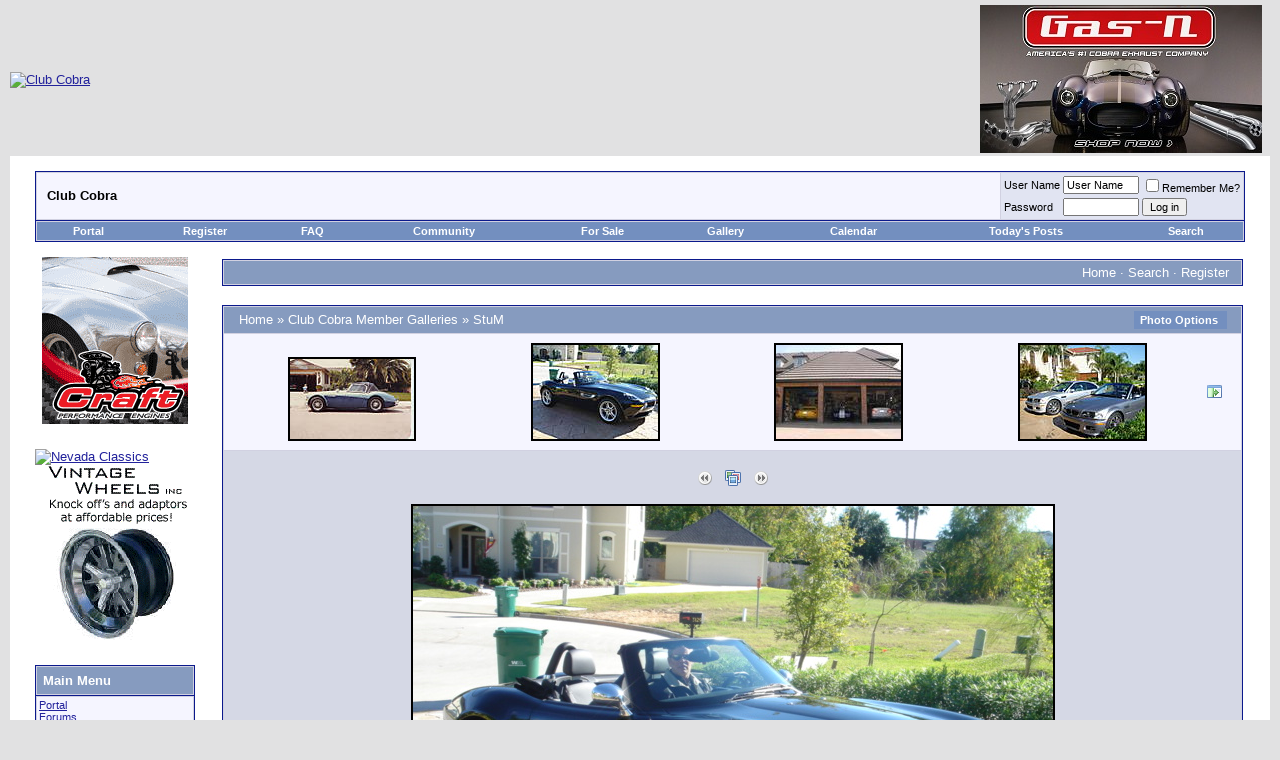

--- FILE ---
content_type: text/html; charset=ISO-8859-1
request_url: http://www.clubcobra.com/photopost/showphoto.php/photo/30406/ppuser/15353
body_size: 55614
content:
<!DOCTYPE html PUBLIC "-//W3C//DTD XHTML 1.0 Transitional//EN" "http://www.w3.org/TR/xhtml1/DTD/xhtml1-transitional.dtd">
    <html xmlns="http://www.w3.org/1999/xhtml" dir="ltr" lang="en">
    <head><title>Z8 Joins the team - Club Cobra Photo Gallery</title>
    <meta name="msvalidate.01" content="D8D32C1FE698D7CACB513FA275B4D2F0" />
<meta http-equiv="Content-Type" content="text/html; charset=ISO-8859-1" />
<meta name="generator" content="vBulletin 3.8.0" />

<meta name="keywords" content="cobra,shelby,gt40,daytona,427" />
<meta name="description" content="Club Cobra is the world's largest Shelby related site!" />


<!-- CSS Stylesheet -->
<style type="text/css" id="vbulletin_css">
/**
* vBulletin 3.8.0 CSS
* Style: 'Legacy'; Style ID: 50
*/
body
{
	background: #E1E1E2;
	color: #000000;
	font: 10pt verdana, geneva, lucida, 'lucida grande', arial, helvetica, sans-serif;
	margin: 5px 10px 10px 10px;
	padding: 0px;
}
a:link, body_alink
{
	color: #22229C;
}
a:visited, body_avisited
{
	color: #22229C;
}
a:hover, a:active, body_ahover
{
	color: #FF4400;
}
.page
{
	background: #FFFFFF;
	color: #000000;
}
td, th, p, li
{
	font: 10pt verdana, geneva, lucida, 'lucida grande', arial, helvetica, sans-serif;
}
.tborder
{
	background: #D1D1E1;
	color: #000000;
	border: 1px solid #0B198C;
}
.tcat
{
	background: #869BBF url(/forums/images/gradients/gradient_tcat.gif) repeat-x top left;
	color: #FFFFFF;
	font: bold 10pt verdana, geneva, lucida, 'lucida grande', arial, helvetica, sans-serif;
}
.tcat a:link, .tcat_alink
{
	color: #ffffff;
	text-decoration: none;
}
.tcat a:visited, .tcat_avisited
{
	color: #ffffff;
	text-decoration: none;
}
.tcat a:hover, .tcat a:active, .tcat_ahover
{
	color: #FFFF66;
	text-decoration: underline;
}
.thead
{
	background: #5C7099 url(/forums/images/gradients/gradient_thead.gif) repeat-x top left;
	color: #FFFFFF;
	font: bold 11px tahoma, verdana, geneva, lucida, 'lucida grande', arial, helvetica, sans-serif;
}
.thead a:link, .thead_alink
{
	color: #FFFFFF;
}
.thead a:visited, .thead_avisited
{
	color: #FFFFFF;
}
.thead a:hover, .thead a:active, .thead_ahover
{
	color: #FFFF00;
}
.tfoot
{
	background: #3E5C92;
	color: #E0E0F6;
}
.tfoot a:link, .tfoot_alink
{
	color: #E0E0F6;
}
.tfoot a:visited, .tfoot_avisited
{
	color: #E0E0F6;
}
.tfoot a:hover, .tfoot a:active, .tfoot_ahover
{
	color: #FFFF66;
}
.alt1, .alt1Active
{
	background: #F5F5FF;
	color: #000000;
}
.alt2, .alt2Active
{
	background: #E1E4F2;
	color: #000000;
}
.inlinemod
{
	background: #FFFFCC;
	color: #000000;
}
.wysiwyg
{
	background: #F5F5FF;
	color: #000000;
	font: 10pt verdana, geneva, lucida, 'lucida grande', arial, helvetica, sans-serif;
	margin: 5px 10px 10px 10px;
	padding: 0px;
}
.wysiwyg a:link, .wysiwyg_alink
{
	color: #22229C;
}
.wysiwyg a:visited, .wysiwyg_avisited
{
	color: #22229C;
}
.wysiwyg a:hover, .wysiwyg a:active, .wysiwyg_ahover
{
	color: #FF4400;
}
textarea, .bginput
{
	font: 10pt verdana, geneva, lucida, 'lucida grande', arial, helvetica, sans-serif;
}
.bginput option, .bginput optgroup
{
	font-size: 10pt;
	font-family: verdana, geneva, lucida, 'lucida grande', arial, helvetica, sans-serif;
}
.button
{
	font: 11px verdana, geneva, lucida, 'lucida grande', arial, helvetica, sans-serif;
}
select
{
	font: 11px verdana, geneva, lucida, 'lucida grande', arial, helvetica, sans-serif;
}
option, optgroup
{
	font-size: 11px;
	font-family: verdana, geneva, lucida, 'lucida grande', arial, helvetica, sans-serif;
}
.smallfont
{
	font: 11px verdana, geneva, lucida, 'lucida grande', arial, helvetica, sans-serif;
}
.time
{
	color: #666686;
}
.navbar
{
	font: 11px verdana, geneva, lucida, 'lucida grande', arial, helvetica, sans-serif;
}
.highlight
{
	color: #FF0000;
	font-weight: bold;
}
.fjsel
{
	background: #3E5C92;
	color: #E0E0F6;
}
.fjdpth0
{
	background: #F7F7F7;
	color: #000000;
}
.panel
{
	background: #E4E7F5 url(/forums/images/gradients/gradient_panel.gif) repeat-x top left;
	color: #000000;
	padding: 10px;
	border: 2px outset;
}
.panelsurround
{
	background: #D5D8E5 url(/forums/images/gradients/gradient_panelsurround.gif) repeat-x top left;
	color: #000000;
}
legend
{
	color: #22229C;
	font: 11px tahoma, verdana, geneva, lucida, 'lucida grande', arial, helvetica, sans-serif;
}
.vbmenu_control
{
	background: #738FBF;
	color: #FFFFFF;
	font: bold 11px tahoma, verdana, geneva, lucida, 'lucida grande', arial, helvetica, sans-serif;
	padding: 3px 6px 3px 6px;
	white-space: nowrap;
}
.vbmenu_control a:link, .vbmenu_control_alink
{
	color: #FFFFFF;
	text-decoration: none;
}
.vbmenu_control a:visited, .vbmenu_control_avisited
{
	color: #FFFFFF;
	text-decoration: none;
}
.vbmenu_control a:hover, .vbmenu_control a:active, .vbmenu_control_ahover
{
	color: #FFFFFF;
	text-decoration: underline;
}
.vbmenu_popup
{
	background: #FFFFFF;
	color: #000000;
	border: 1px solid #0B198C;
}
.vbmenu_option
{
	background: #BBC7CE;
	color: #000000;
	font: 11px verdana, geneva, lucida, 'lucida grande', arial, helvetica, sans-serif;
	white-space: nowrap;
	cursor: pointer;
}
.vbmenu_option a:link, .vbmenu_option_alink
{
	color: #22229C;
	text-decoration: none;
}
.vbmenu_option a:visited, .vbmenu_option_avisited
{
	color: #22229C;
	text-decoration: none;
}
.vbmenu_option a:hover, .vbmenu_option a:active, .vbmenu_option_ahover
{
	color: #FFFFFF;
	text-decoration: none;
}
.vbmenu_hilite
{
	background: #8A949E;
	color: #FFFFFF;
	font: 11px verdana, geneva, lucida, 'lucida grande', arial, helvetica, sans-serif;
	white-space: nowrap;
	cursor: pointer;
}
.vbmenu_hilite a:link, .vbmenu_hilite_alink
{
	color: #FFFFFF;
	text-decoration: none;
}
.vbmenu_hilite a:visited, .vbmenu_hilite_avisited
{
	color: #FFFFFF;
	text-decoration: none;
}
.vbmenu_hilite a:hover, .vbmenu_hilite a:active, .vbmenu_hilite_ahover
{
	color: #FFFFFF;
	text-decoration: none;
}
/* ***** styling for 'big' usernames on postbit etc. ***** */
.bigusername { font-size: 14pt; }

/* ***** small padding on 'thead' elements ***** */
td.thead, th.thead, div.thead { padding: 4px; }

/* ***** basic styles for multi-page nav elements */
.pagenav a { text-decoration: none; }
.pagenav td { padding: 2px 4px 2px 4px; }

/* ***** de-emphasized text */
.shade, a.shade:link, a.shade:visited { color: #777777; text-decoration: none; }
a.shade:active, a.shade:hover { color: #FF4400; text-decoration: underline; }
.tcat .shade, .thead .shade, .tfoot .shade { color: #DDDDDD; }

/* ***** define margin and font-size for elements inside panels ***** */
.fieldset { margin-bottom: 6px; }
.fieldset, .fieldset td, .fieldset p, .fieldset li { font-size: 11px; }

/* vbPortal Extras */
.urlrow, .textrow, .blockform, .boxform, .loginform {
	margin: 0px;
	font-family: verdana, geneva, lucida, 'lucida grande', arial, helvetica, sans-serif;
}
.textrow, .blockform, .boxform, .loginform {
	font-size: 10px;
}
.urlrow {
	font-size: 11px;
}
.textrow, .urlrow {
	padding: 2px 2px;
}
.blockform, .loginform {
	padding: 0px;
}
.boxform {
	padding: 2px;
}
.gogif {
	padding: 0px 3px 0px 3px;
	margin: 0px;
}

/*------------------------------------------------------------------------------
| #> Large Rectangle Ad + Welcome Text below navbar
+-----------------------------------------------------------------------------*/
.ads_lr_wrapper {
    border: 2px solid #274C84;
    -moz-border-radius-bottomleft:5px;
    -moz-border-radius-bottomright:5px;
    -moz-border-radius-topleft:5px;
    -moz-border-radius-topright:5px;
    background: #ffffff;
    width:850px;
    height:290px;
    padding: 5px 5px 5px 5px;
}

.ads_lr {
    position: center;
    background: #ffffff;
    width: 336px;
    margin-left: 10px;
    margin-right: 30px;
    float:left;
}

.ads_lr_welcome {
    background: #ffffff;
    position: center;
    width: 460px;
    margin-top: 10px;
    margin-left: 10;
    margin-right: 10px;
    float:right;
}

#welcome_normal {
  font-size:normal;
  font-family:Helvetica;
  text-decoration:none;
  text-align: left;
}

#welcome_small {
  font-size:x-small;
  font-family:Helvetica;
  text-decoration:none;
  text-align: left;
}

#welcome_bold {
    font-weight:bold;
    font-size:normal;
    font-family:Helvetica;
    text-decoration:none;
        text-align: left;
}

#welcome_bold_big {
    font-weight:bold;
    font-size:large;
    font-family:Helvetica;
    text-decoration:none;
        text-align: left;
        color:#274C84;
</style>
<link rel="stylesheet" type="text/css" href="http://www.clubcobra.com/forums/clientscript/vbulletin_important.css?v=380" />


<!-- / CSS Stylesheet -->

<script type="text/javascript" src="http://www.clubcobra.com/forums/clientscript/yui/yahoo-dom-event/yahoo-dom-event.js?v=380"></script>
<script type="text/javascript" src="http://www.clubcobra.com/forums/clientscript/yui/connection/connection-min.js?v=380"></script>
<script type="text/javascript">
<!--
var SESSIONURL = "s=10bb4fa910dd93dd6b3227237e3e892b&";
var SECURITYTOKEN = "guest";
var IMGDIR_MISC = "/forums/images/misc";
var vb_disable_ajax = parseInt("0", 10);
// -->
</script>

<script type="text/javascript" src="/forums/clientscript/vbulletin_global.js?v=380"></script>
<script type="text/javascript" src="/forums/clientscript/vbulletin_menu.js?v=380"></script>

<link rel="alternate" type="application/rss+xml" title="Club Cobra RSS Feed" href="/forums/external.php?type=RSS2&cat=500&ppuser=15353" />


<script type="text/javascript">

  var _gaq = _gaq || [];
  _gaq.push(['_setAccount', 'UA-1168947-2']);
  _gaq.push(['_trackPageview']);

  (function() {
    var ga = document.createElement('script'); ga.type = 'text/javascript'; ga.async = true;
    ga.src = ('https:' == document.location.protocol ? 'https://ssl' : 'http://www') + '.google-analytics.com/ga.js';
    var s = document.getElementsByTagName('script')[0]; s.parentNode.insertBefore(ga, s);
  })();

</script>



        <!-- set up CSS for the editor -->
        <link rel="stylesheet" type="text/css" href="http://www.clubcobra.com/forums/clientscript/vbulletin_editor.css" />
		<style type="text/css">
		<!--
		#vBulletin_editor {
			background: #E1E1E2;
			padding: 6px;
		}
		#controlbar, .controlbar {
			background: #E1E1E2;
		}
		.imagebutton {
			background: #E1E1E2;
			color: #000000;
			padding: 1px;
			border: none;
		}
		-->
		</style>
        <meta name="description" content="See Z8 Joins the team on our Club Cobra Photo Gallery gallery. Z8 Joins the team" /><!-- no cache headers -->
            <meta http-equiv="pragma" content="no-cache" />
            <meta http-equiv="expires" content="Tue, 21 Nov 2010 05:00:00 GMT" />
            <meta http-equiv="cache-control" content="no-cache, must-revalidate" />
            <!-- end no cache headers -->
  <script type="text/javascript" language="javascript">
        <!--
        var pppath = 'http://www.clubcobra.com/photopost/images';

        var PopUpHelpX = (screen.width/2)-150;
        var PopUpHelpY = (screen.height/2)-200;
        var pos = "left="+PopUpHelpX+",top="+PopUpHelpY;
        function PopUpHelp(url){
        PopUpHelpWindow = window.open("http://www.clubcobra.com/photopost/"+url,"Smilies","scrollbars=yes,width=550,height=400,"+pos);
        }
        //-->
        </script>
<link rel="stylesheet" href="http://www.clubcobra.com/photopost/lightbox.css" type="text/css" media="screen" />
  <script type="text/javascript" language="javascript">
<!--
function createXMLHttpRequest() {
    var ua;

    if(window.XMLHttpRequest) {
        try {
            ua = new XMLHttpRequest();
        } catch(e) {
            ua = false;
        }
    } else if(window.ActiveXObject) {
        try {
            ua = new ActiveXObject("Microsoft.XMLHTTP");
        } catch(e) {
            ua = false;
        }
    }
    return ua;
}

var req = createXMLHttpRequest();

function sendPhotoReq(photo,cat,orig,limit,sortby,sortdir,sorttime,ppuser) {
        req.open('get', 'http://www.clubcobra.com/photopost/showframe.php?action=thumbs&photo='+photo+'&cat='+cat+'&orig='+orig+'&limit='+limit+'&sortby='+sortby+'&sortdir='+sortdir+'&sorttime='+sorttime+'&ppuser='+ppuser);
        req.onreadystatechange = handleResponse;
        req.send(null);
}

function sendFeatReq(feature,ispal,cat) {
        req.open('get', 'http://www.clubcobra.com/photopost/showframe.php?action=feature&feature='+feature+'&ispal='+ispal+'&cat='+cat);
        req.onreadystatechange = handleResponse;
        req.send(null);
}

function sendCalReq(month,year) {
        req.open('get', 'http://www.clubcobra.com/photopost/showframe.php?action=cal&month='+month+'&year='+year);
        req.onreadystatechange = handleResponse;
        req.send(null);
}

function sendInfoReq(what,photo) {
        req.open('get', 'http://www.clubcobra.com/photopost/showframe.php?action='+what+'&photo='+photo);
        req.onreadystatechange = handleResponse;
        req.send(null);
}

function handleResponse() {
    if(req.readyState == 4){
        var response = req.responseText;
        var update = new Array();

        if(response.indexOf('||' != -1)) {
            update = response.split('||');
            document.getElementById(update[0]).innerHTML = update[1];
        }
    }
}
function showcodes(){
    document.getElementById('showcodes').style.display='';
}
//-->
</script> 
        </head>
        <body>
        <!-- logo -->
<a name="top"></a>
<table cellpadding="0" cellspacing="0" border="0" width="100%" align="center">
<tr>
	<td align="left"><a href="http://www.clubcobra.com"><img src="/forums/images/9454ccbannerr.gif" alt="Club Cobra" border="0" /></a></td>
	<td align="right" id="header_right_cell"><span id="vbp_banner_foot"><a href="/banners.php?op=click&amp;bannerid=120" target="_blank" rel="nofollow"><img src="http://www.clubcobra.com/stuff/gasn3.jpg" alt="GasN Exhaust" border="0" /></a></span>

 &nbsp;
<!--
  NEW HEADER &amp; NAVBAR

  Now that the nav buttons are in the
  navbar template, you can stick whatever
  you like into this space.

  This makes it much easier for novice
  admins to customize their header
  template without affecting important
  navigation elements.
-->
	</td>
</tr>
</table>
<!-- /logo -->

<!-- content table -->
<!-- open content container -->

<div align="center">
	<div class="page" style="width:100%; text-align:left">
		<div style="padding:0px 25px 0px 25px" align="left">





        <br />

<!-- breadcrumb, login, pm info -->
<table class="tborder" cellpadding="6" cellspacing="1" border="0" width="100%" align="center">
<tr>
	<td class="alt1" width="100%">
		
			<div class="navbar" style="font-size:10pt"><b><a href="http://www.clubcobra.com/forums/index.php?s=10bb4fa910dd93dd6b3227237e3e892b" accesskey="1"><img class="inlineimg" src="/forums/images/misc/navbits_start.gif" alt="" border="0" /></a> 
				</b> <strong>Club Cobra</strong></div>
		
	</td>


	

		<td class="alt2" nowrap="nowrap" style="padding:0px">

		<!-- login form -->
		<form action="http://www.clubcobra.com/forums/login.php?do=login" method="post" onsubmit="md5hash(vb_login_password, vb_login_md5password, vb_login_md5password_utf, 1)">
		<script type="text/javascript" src="http://www.clubcobra.com/forums/clientscript/vbulletin_md5.js?v=380"></script>
		<table cellpadding="0" cellspacing="3" border="0">
		<tr>
			<td class="smallfont" style="white-space: nowrap;"><label for="navbar_username">User Name</label></td>
			<td><input type="text" class="bginput" style="font-size: 11px" name="vb_login_username" id="navbar_username" size="10" accesskey="u" tabindex="101" value="User Name" onfocus="if (this.value == 'User Name') this.value = '';" /></td>
			<td class="smallfont" nowrap="nowrap"><label for="cb_cookieuser_navbar"><input type="checkbox" name="cookieuser" value="1" tabindex="103" id="cb_cookieuser_navbar" accesskey="c" />Remember Me?</label></td>
		</tr>
		<tr>
			<td class="smallfont"><label for="navbar_password">Password</label></td>
			<td><input type="password" class="bginput" style="font-size: 11px" name="vb_login_password" id="navbar_password" size="10" tabindex="102" /></td>
			<td><input type="submit" class="button" value="Log in" tabindex="104" title="Enter your username and password in the boxes provided to login, or click the 'register' button to create a profile for yourself." accesskey="s" /></td>
		</tr>
		</table>
		<input type="hidden" name="s" value="10bb4fa910dd93dd6b3227237e3e892b" />
		<input type="hidden" name="securitytoken" value="guest" />
		<input type="hidden" name="do" value="login" />
		<input type="hidden" name="vb_login_md5password" />
		<input type="hidden" name="vb_login_md5password_utf" />
		</form>
		<!-- / login form -->

		</td>

	

</tr>
</table>
<!-- / breadcrumb, login, pm info -->

<!-- nav buttons bar -->
 
<div class="tborder" style="padding:1px; border-top-width:0px">
	<table cellpadding="0" cellspacing="0" border="0" width="100%" align="center">
	<tr align="center">
		<td class="vbmenu_control"><a href="/modules/Jig/index.php?s=10bb4fa910dd93dd6b3227237e3e892b">Portal</a></td>
		
		
			<td class="vbmenu_control"><a href="http://www.clubcobra.com/forums/register.php?s=10bb4fa910dd93dd6b3227237e3e892b" rel="nofollow">Register</a></td>
		
		
		<td class="vbmenu_control"><a rel="help" href="http://www.clubcobra.com/forums/faq.php?s=10bb4fa910dd93dd6b3227237e3e892b" accesskey="5">FAQ</a></td>
		
			<td class="vbmenu_control"><a id="community" href="/photopost/showphoto.php/photo/30406/ppuser/15353?nojs=1#community" rel="nofollow" accesskey="6">Community</a> <script type="text/javascript"> vbmenu_register("community"); </script></td>
		
<td class="vbmenu_control"><a href="http://www.clubcobra.com/classifieds">For Sale</a></td>
<td class="vbmenu_control"><a href="http://www.clubcobra.com/photopost">Gallery</a></td>
		<td class="vbmenu_control"><a href="http://www.clubcobra.com/forums/calendar.php?s=10bb4fa910dd93dd6b3227237e3e892b">Calendar</a></td>
		
			
				
				<td class="vbmenu_control"><a id="navbar_search" href="http://www.clubcobra.com/forums/search.php?s=10bb4fa910dd93dd6b3227237e3e892b&amp;do=getdaily" accesskey="2">Today's Posts</a></td>
				
				<td id="navbar_search" class="vbmenu_control"><a href="http://www.clubcobra.com/forums/search.php?s=10bb4fa910dd93dd6b3227237e3e892b" accesskey="4" rel="nofollow">Search</a> </td>
			
			
				
			
		
		
		
	</tr>
	</table>
</div>
<!-- / nav buttons bar -->

<br />







<!-- NAVBAR POPUP MENUS -->

	
	<!-- community link menu -->
	<div class="vbmenu_popup" id="community_menu" style="display:none;margin-top:3px" align="left">
		<table cellpadding="4" cellspacing="1" border="0">
		<tr><td class="thead">Community Links</td></tr>
		
		
					<tr><td class="vbmenu_option"><a href="http://www.clubcobra.com/forums/group.php?s=10bb4fa910dd93dd6b3227237e3e892b">Social Groups</a></td></tr>
		
		
					<tr><td class="vbmenu_option"><a href="http://www.clubcobra.com/forums/album.php?s=10bb4fa910dd93dd6b3227237e3e892b">Pictures &amp; Albums </a></td></tr>
		
		<tr><td class="vbmenu_option"><a href="http://www.clubcobra.com/forums/profile.php?s=10bb4fa910dd93dd6b3227237e3e892b&amp;do=buddylist">Contacts</a></td></tr>
		<tr><td class="vbmenu_option"><a href="http://www.clubcobra.com/forums/memberlist.php?s=10bb4fa910dd93dd6b3227237e3e892b">Members List</a></td></tr>
		
		</table>
	</div>
	<!-- / community link menu -->
	

	
	<!-- header quick search form -->
	<div class="vbmenu_popup" id="navbar_search_menu" style="display:none;margin-top:3px" align="left">
		<table cellpadding="4" cellspacing="1" border="0">
		<tr>
			<td class="thead">Search Forums</td>
		</tr>
		<tr>
			<td class="vbmenu_option" title="nohilite">
				<form action="http://www.clubcobra.com/forums/search.php?do=process" method="post">
					<input type="hidden" name="do" value="process" />
					<input type="hidden" name="quicksearch" value="1" />
					<input type="hidden" name="childforums" value="1" />
					<input type="hidden" name="exactname" value="1" />
					<input type="hidden" name="s" value="10bb4fa910dd93dd6b3227237e3e892b" />
					<input type="hidden" name="securitytoken" value="guest" />
					<div><input type="text" class="bginput" name="query" size="25" tabindex="1001" /><input type="submit" class="button" value="Go" tabindex="1004" /></div>
					<div style="margin-top:6px">
						<label for="rb_nb_sp0"><input type="radio" name="showposts" value="0" id="rb_nb_sp0" tabindex="1002" checked="checked" />Show Threads</label>
						&nbsp;
						<label for="rb_nb_sp1"><input type="radio" name="showposts" value="1" id="rb_nb_sp1" tabindex="1003" />Show Posts</label>
					</div>
				</form>
			</td>
		</tr>
		
		<tr>
			<td class="vbmenu_option"><a href="tags.php?s=10bb4fa910dd93dd6b3227237e3e892b" rel="nofollow">Tag Search</a></td>
		</tr>
		
		<tr>
			<td class="vbmenu_option"><a href="http://www.clubcobra.com/forums/search.php?s=10bb4fa910dd93dd6b3227237e3e892b" accesskey="4" rel="nofollow">Advanced Search</a></td>
		</tr>
		
		</table>
	</div>
	<!-- / header quick search form -->
	

	
<!-- / NAVBAR POPUP MENUS -->

<!-- PAGENAV POPUP -->

	<div class="vbmenu_popup" id="pagenav_menu" style="display:none">
		<table cellpadding="4" cellspacing="1" border="0">
		<tr>
			<td class="thead" nowrap="nowrap">Go to Page...</td>
		</tr>
		<tr>
			<td class="vbmenu_option" title="nohilite">
			<form action="http://www.clubcobra.com/forums/index.php" method="get" onsubmit="return this.gotopage()" id="pagenav_form">
				<input type="text" class="bginput" id="pagenav_itxt" style="font-size:11px" size="4" />
				<input type="button" class="button" id="pagenav_ibtn" value="Go" />
			</form>
			</td>
		</tr>
		</table>
	</div>

<!-- / PAGENAV POPUP -->






<!-- forum side column -->

	
		</div>
	</div>
</div>

<!-- / close content container -->
	
		<div align="center">
			<div class="page" style="width:100%">
				<table cellpadding="0" cellspacing="0" border="0" width="100%">
				<tr>
					<td valign="top">
						<!-- forum side blocks -->
						<div align="center" style="width:160px; text-align:left; padding:0px 0px 0px 25px"><div id="vbp_banner_24" style="margin:0px; margin-bottom:25px; border:0px; text-align:center"><a href="/banners.php?op=click&amp;bannerid=68" target="_blank" rel="nofollow"><img src="http://www.clubcobra.com/stuff/craftracing2.gif" alt="Keith Craft Racing" border="0" /></a></div><a href='http://www.clubcobra.com/phpbanner/adclick.php?bannerid=28&amp;zoneid=13&amp;source=&amp;dest=http%3A%2F%2Fwww.nevadaclassics.com%2Fcsx4000_2.htm' target='blank' ><img src='http://nevadaclassics.com/images/adbanners/clubcobra_nv_v2.jpg' width='145' height='175' alt='Nevada Classics' title='Nevada Classics' border='0'></a><img src='http://www.clubcobra.com/phpbanner/adlog.php?bannerid=28&amp;clientid=29&amp;zoneid=13&amp;source=&amp;block=0&amp;capping=0&amp;cb=edce6645cd0ead8e6fa24a1fa1aa24d2' width='0' height='0' alt='' style='width: 0px; height: 0px;'><div id="vbp_banner_25" style="margin:0px; margin-bottom:25px; border:0px; text-align:center"><a href="/banners.php?op=click&amp;bannerid=50" target="_blank" rel="nofollow"><img src="http://www.clubcobra.com/html/vintage_wheel.gif" alt="" border="0" /></a></div><div style="margin:0px; margin-bottom:25px">
	
		<table class="tborder" cellpadding="6" cellspacing="1" border="0" width="100%" style="border-bottom:0px">
		<tr>
			<td class="tcat">
				<a style="float:right" href="#top" onclick="return toggle_collapse('vbpblock_29')"><img id="collapseimg_vbpblock_29" src="/forums/images/buttons/collapse_tcat.gif" alt="" border="0" /></a>
				Main Menu
			</td>
		</tr>
		</table>
	
	<div id="collapseobj_vbpblock_29" style="">
		
			<table class="tborder" cellpadding="0" cellspacing="1" border="0" width="100%">
			<tr>
				<td class="alt1"><div class="smallfont"><div class="urlrow">
	<a href="/modules/Jig/index.php?s=10bb4fa910dd93dd6b3227237e3e892b">Portal</a><br />
	<a href="/forums/index.php?s=10bb4fa910dd93dd6b3227237e3e892b">Forums</a><br />
	
	<br />
	
	
	
</div>

	<div class="boxform" style="padding: 2px">
<form class="blockform" name="menujump" action="/viewcategory.php" method="get">
<input type="hidden" name="s" value="10bb4fa910dd93dd6b3227237e3e892b" />
<input type="hidden" name="daysprune" value="" />
<div class="smallfont"><strong>Module Jump:</strong>
<select size="1" name="moduleid" class="select" onchange="this.form.submit();">

	<option value="15" selected="selected">---------------</option>
	<option value="Active_Topics" class="fjdpth0" > Active Topics</option>
<option value="Advertising_Rates" class="fjdpth0" > Advertising Rates</option>
<option value="Journal" class="fjdpth0" > Journal</option>


</select><input type="submit" class="button" value="Go"  />
</div>
</form>
</div>
</div></td>
			</tr>
			</table>
		
		
	</div>
</div><div style="margin:0px; margin-bottom:25px">
	
		<table class="tborder" cellpadding="6" cellspacing="1" border="0" width="100%" style="border-bottom:0px">
		<tr>
			<td class="tcat">
				<a style="float:right" href="#top" onclick="return toggle_collapse('vbpblock_56')"><img id="collapseimg_vbpblock_56" src="/forums/images/buttons/collapse_tcat.gif" alt="" border="0" /></a>
				Nevada Classics
			</td>
		</tr>
		</table>
	
	<div id="collapseobj_vbpblock_56" style="">
		
			<table class="tborder" cellpadding="0" cellspacing="1" border="0" width="100%">
			<tr>
				<td class="alt1"><div class="smallfont"><a href='http://www.clubcobra.com/phpbanner/adclick.php?bannerid=29&amp;zoneid=13&amp;source=&amp;dest=http%3A%2F%2Fwww.nevadaclassics.com%2Fcontact.php%3Fsubject%3DNew%2520Canadian%2520Cobra%2520Info%2520Request' target='blank' ><img src='http://nevadaclassics.com/images/adbanners/clubcobra_nv_canada_v1.jpg' width='145' height='175' alt='Nevada Classics' title='Nevada Classics' border='0'></a><img src='http://www.clubcobra.com/phpbanner/adlog.php?bannerid=29&amp;clientid=29&amp;zoneid=13&amp;source=&amp;block=0&amp;capping=0&amp;cb=09b25a45b8257608c41856d15806d91a' width='0' height='0' alt='' style='width: 0px; height: 0px;'></div></td>
			</tr>
			</table>
		
		
	</div>
</div><div id="vbp_banner_26" style="margin:0px; margin-bottom:25px; border:0px; text-align:center"><a href="/banners.php?op=click&amp;bannerid=114" target="_blank" rel="nofollow"><img src="http://www.clubcobra.com/stuff/mmg-Superformance1.gif" alt="MMG Superformance" border="0" /></a></div><div id="vbp_banner_27" style="margin:0px; margin-bottom:25px; border:0px; text-align:center"><a href="/banners.php?op=click&amp;bannerid=114" target="_blank" rel="nofollow"><img src="http://www.clubcobra.com/stuff/mmg-Superformance1.gif" alt="MMG Superformance" border="0" /></a></div><div style="margin:0px; margin-bottom:25px">
	
		<table class="tborder" cellpadding="6" cellspacing="1" border="0" width="100%" style="border-bottom:0px">
		<tr>
			<td class="tcat">
				<a style="float:right" href="#top" onclick="return toggle_collapse('vbpblock_33')"><img id="collapseimg_vbpblock_33" src="/forums/images/buttons/collapse_tcat.gif" alt="" border="0" /></a>
				Advertise at CC
			</td>
		</tr>
		</table>
	
	<div id="collapseobj_vbpblock_33" style="">
		
			<table class="tborder" cellpadding="0" cellspacing="1" border="0" width="100%">
			<tr>
				<td class="alt1"><div class="smallfont"><a href='http://www.clubcobra.com/modules/Advertising_Rates/index.php' target='_blank' ><img src='http://www.clubcobra.com/banner/9454advertise2.gif' width='145' height='175' alt='Banner Ad Rates' title='Banner Ad Rates' border='0'></a><img src='http://www.clubcobra.com/phpbanner/adlog.php?bannerid=10&amp;clientid=15&amp;zoneid=0&amp;source=&amp;block=0&amp;capping=0&amp;cb=31a9f5df591cb119257998cf5d3214e8' width='0' height='0' alt='' style='width: 0px; height: 0px;'></font>
	</div></td>
			</tr>
			</table>
		
		
	</div>
</div><div id="vbp_banner_35" style="margin:0px; margin-bottom:25px; border:0px; text-align:center"><a href="/banners.php?op=click&amp;bannerid=114" target="_blank" rel="nofollow"><img src="http://www.clubcobra.com/stuff/mmg-Superformance1.gif" alt="MMG Superformance" border="0" /></a></div><div id="vbp_banner_36" style="margin:0px; margin-bottom:25px; border:0px; text-align:center"><a href="/banners.php?op=click&amp;bannerid=68" target="_blank" rel="nofollow"><img src="http://www.clubcobra.com/stuff/craftracing2.gif" alt="Keith Craft Racing" border="0" /></a></div><div id="vbp_banner_40" style="margin:0px; margin-bottom:25px; border:0px; text-align:center"><a href="/banners.php?op=click&amp;bannerid=68" target="_blank" rel="nofollow"><img src="http://www.clubcobra.com/stuff/craftracing2.gif" alt="Keith Craft Racing" border="0" /></a></div><div id="vbp_banner_41" style="margin:0px; margin-bottom:25px; border:0px; text-align:center"><a href="/banners.php?op=click&amp;bannerid=50" target="_blank" rel="nofollow"><img src="http://www.clubcobra.com/html/vintage_wheel.gif" alt="" border="0" /></a></div><div style="margin:0px; margin-bottom:25px">
	
		<table class="tborder" cellpadding="6" cellspacing="1" border="0" width="100%" style="border-bottom:0px">
		<tr>
			<td class="tcat">
				<a style="float:right" href="#top" onclick="return toggle_collapse('vbpblock_15')"><img id="collapseimg_vbpblock_15" src="/forums/images/buttons/collapse_tcat.gif" alt="" border="0" /></a>
				<a href="/forums/calendar.php?s=10bb4fa910dd93dd6b3227237e3e892b" title="This month's calendar">January 2026</a>
			</td>
		</tr>
		</table>
	
	<div id="collapseobj_vbpblock_15" style="">
		
			<table class="tborder" cellpadding="0" cellspacing="0" border="0" width="100%" align="center">
<tr>
	<td>
		<table cellpadding="2" cellspacing="1" border="0" width="100%">
		<tr align="center">
			<td class="thead">S</td>
<td class="thead">M</td>
<td class="thead">T</td>
<td class="thead">W</td>
<td class="thead">T</td>
<td class="thead">F</td>
<td class="thead">S</td>

		</tr>
		<tr align="center">
			<td class="page">&nbsp;</td>
<td class="page">&nbsp;</td>
<td class="page">&nbsp;</td>
<td class="page">&nbsp;</td>
<td class="alt2" style="font-size:10px">1</td>
<td class="alt2" style="font-size:10px">2</td>
<td class="alt2" style="font-size:10px">3</td>
</tr>

					<tr align="center">
<td class="alt2" style="font-size:10px">4</td>
<td class="alt2" style="font-size:10px">5</td>
<td class="alt2" style="font-size:10px">6</td>
<td class="alt2" style="font-size:10px">7</td>
<td class="alt2" style="font-size:10px">8</td>
<td class="alt2" style="font-size:10px">9</td>
<td class="alt2" style="font-size:10px">10</td>
</tr>

					<tr align="center">
<td class="alt2" style="font-size:10px">11</td>
<td class="alt2" style="font-size:10px">12</td>
<td class="alt2" style="font-size:10px">13</td>
<td class="alt2" style="font-size:10px">14</td>
<td class="alt2" style="font-size:10px">15</td>
<td class="alt2" style="font-size:10px">16</td>
<td class="alt2" style="font-size:10px">17</td>
</tr>

					<tr align="center">
<td class="alt2" style="font-size:10px">18</td>
<td class="alt1" style="font-size:10px;font-weight:bold;border:solid 1px red"><a href="/forums/calendar.php?s=10bb4fa910dd93dd6b3227237e3e892b&amp;do=getinfo&amp;day=2026-1-19" style="text-decoration: none" title="Today's Calendar">19</a></td>
<td class="alt2" style="font-size:10px">20</td>
<td class="alt2" style="font-size:10px">21</td>
<td class="alt2" style="font-size:10px">22</td>
<td class="alt2" style="font-size:10px">23</td>
<td class="alt2" style="font-size:10px">24</td>
</tr>

					<tr align="center">
<td class="alt2" style="font-size:10px">25</td>
<td class="alt2" style="font-size:10px">26</td>
<td class="alt2" style="font-size:10px">27</td>
<td class="alt2" style="font-size:10px">28</td>
<td class="alt2" style="font-size:10px">29</td>
<td class="alt2" style="font-size:10px">30</td>
<td class="alt2" style="font-size:10px">31</td>

		</tr>
		</table>
		
	</td>
</tr>
</table>
		
		
	</div>
</div><div style="margin:0px; margin-bottom:25px">
	
		<table class="tborder" cellpadding="6" cellspacing="1" border="0" width="100%" style="border-bottom:0px">
		<tr>
			<td class="tcat">
				<a style="float:right" href="#top" onclick="return toggle_collapse('vbpblock_32')"><img id="collapseimg_vbpblock_32" src="/forums/images/buttons/collapse_tcat.gif" alt="" border="0" /></a>
				CC Advertisers
			</td>
		</tr>
		</table>
	
	<div id="collapseobj_vbpblock_32" style="">
		
			<table class="tborder" cellpadding="0" cellspacing="1" border="0" width="100%">
			<tr>
				<td class="alt1"><div class="smallfont"><strong><big>·</big></strong> <a href="http://www.kirkhammotorsports.com">Kirkham Motorsports</a><br>
 <a href="http://www.superformance.com">
Superformance</a><br>
<strong><big>·</big></strong> <a href="http://www.cobraaccessories.com">Finish 
Line</a><br>
<strong><big>·</big></strong>
<a href="http://www.hurricane-motorsports.com">Hurricane Motorsports</a><br>
<strong><big>·</big></strong>  <a href="http://www.serpentexpress.com">Serpent 
Express</a><br>
<strong><big>·</big></strong>
<br>
<strong><big>·</big></strong>
<a href="http://www.goplanetcobra.com">Planet Cobra</a><br>
<br>
<strong><big>·</big></strong>
<a href="http://www.shellvalley.com">Shell Valley Classic Wheels</a><br>
<strong><big>·</big></strong>
<a href="http://www.eightstack.com">Eight Stack Injection</a><br></div></td>
			</tr>
			</table>
		
		
	</div>
</div></div>
						<!-- / forum side blocks -->
					</td>
					<td valign="top" width="100%">
						<div style="padding:0px">
	
	<!-- open content container -->

<div align="center">
	<div class="page" style="width:100%; text-align:left">
		<div style="padding:0px 25px 0px 25px" align="left">



        <div align="center"><!-- BEGIN TEMPLATE: menubar.tmpl REPLACEME -->

<table class="" cellpadding="1" cellspacing="1" border="0" width="100%" align="center">
<tr>
<td>
    <table cellpadding="4" cellspacing="1" border="0" width="100%" class="tborder">

    <tr>
        <td class="tcat" width="100%" colspan="2">
            <table width="100%" cellpadding="0" cellspacing="0">
            <tr>
            <td class="" width="50%" align="left" valign="middle">
                &nbsp;<span class="normal"></span>
            </td>
            <td class="" width="50%" align="right" valign="middle">
                <span class="normal"><a href="http://www.clubcobra.com/photopost/index.php">Home</a> &middot; <a rel="nofollow" href="http://www.clubcobra.com/photopost/search.php">Search</a> &middot; <a href="http://www.clubcobra.com/forums/register.php?action=signup">Register</a> </span>&nbsp;
            </td>
            </tr>
            </table>
        </td>
    </tr>
    </table>
    </td>
    </tr>
</table>
<br />
<!-- END TEMPLATE: menubar.tmpl REPLACEME --><!-- BEGIN TEMPLATE: showphoto.tmpl --><script language="javascript" type="text/javascript">
<!--
function openBigWindow(theURL,features) {
  window.open(theURL,'',features);
}
// -->
</script>

<table class="" cellpadding="1" cellspacing="1" border="0" width="100%" align="center">
<tr>
<td>
    <table cellpadding="4" cellspacing="1" border="0" width="100%" class="tborder">

<tr>
<td colspan="5" class="tcat">
    <table cellpadding="0" cellspacing="0" border="0" width="98%" align="center">
    <tr>
    <td align="left" width="100%">
        <span class="normal"><a href="http://www.clubcobra.com/photopost/">Home</a> &raquo; <a href="http://www.clubcobra.com/photopost/showmembers.php">Club Cobra Member Galleries</a> &raquo; <a href="http://www.clubcobra.com/photopost/showgallery.php/ppuser/15353/cat/500">StuM</a></span>
    </td>
    <td>
	<td align="right" id="userpptools" class="vbmenu_control">
	    <a href="http://www.clubcobra.com/photopost/showphoto.php?photo=30406&amp;nojs=1#userpptools">Photo Options</a> <script type="text/javascript"> vbmenu_register("userpptools"); </script></td>
    </td>
    </tr>
    <tr>
    <td colspan="2"><div id="admininfo"></div>
    </td>
    </tr>
    </table>
</td>
</tr><!--PhotoPost, Copyright All Enthusiast,Inc.-->
<tr><td class="alt1" valign="top" align="center" width="100%" colspan="5"><span id="filmstrip"><table width="100%" cellpadding="0" cellspacing="0" border="0"><td nowrap="nowrap"></td><td>            <table cellpadding="0" cellspacing="5" border="0" width="100%" align="center">
            <tr>            <td class="alt1" valign="bottom" align="center" width="15%">
                         <table cellpadding="2" cellspacing="0" border="0" bgcolor="#000000">
          <tr>
           <td>
            <table width="100%" cellpadding="0" cellspacing="0" border="0" class="alt1">
             <tr>
              <td><a href="http://www.clubcobra.com/photopost/showphoto.php/photo/30408/ppuser/15353"><img title="1961_Austin_Healey_After_.jpg" border="0"  src="http://www.clubcobra.com/photopost/data/500/thumbs/1961_Austin_Healey_After_.jpg" alt="1961_Austin_Healey_After_.jpg" /></a></td>
             </tr>
            </table>
           </td>
          </tr>
         </table>
            </td>            <td class="alt1" valign="bottom" align="center" width="15%">
                         <table cellpadding="2" cellspacing="0" border="0" bgcolor="#000000">
          <tr>
           <td>
            <table width="100%" cellpadding="0" cellspacing="0" border="0" class="alt1">
             <tr>
              <td><a href="http://www.clubcobra.com/photopost/showphoto.php/photo/30406/ppuser/15353"><img title="New_Z8_and_truck_002.jpg" border="0"  src="http://www.clubcobra.com/photopost/data/500/thumbs/New_Z8_and_truck_002.jpg" alt="New_Z8_and_truck_002.jpg" /></a></td>
             </tr>
            </table>
           </td>
          </tr>
         </table>
            </td>            <td class="alt1" valign="bottom" align="center" width="15%">
                         <table cellpadding="2" cellspacing="0" border="0" bgcolor="#000000">
          <tr>
           <td>
            <table width="100%" cellpadding="0" cellspacing="0" border="0" class="alt1">
             <tr>
              <td><a href="http://www.clubcobra.com/photopost/showphoto.php/photo/6474/ppuser/15353"><img title="15353image021.jpg" border="0"  src="http://www.clubcobra.com/photopost/data/500/thumbs/15353image021.jpg" alt="15353image021.jpg" /></a></td>
             </tr>
            </table>
           </td>
          </tr>
         </table>
            </td>            <td class="alt1" valign="bottom" align="center" width="15%">
                         <table cellpadding="2" cellspacing="0" border="0" bgcolor="#000000">
          <tr>
           <td>
            <table width="100%" cellpadding="0" cellspacing="0" border="0" class="alt1">
             <tr>
              <td><a href="http://www.clubcobra.com/photopost/showphoto.php/photo/30407/ppuser/15353"><img title="s_Nov_1_2004_001.jpg" border="0"  src="http://www.clubcobra.com/photopost/data/500/thumbs/s_Nov_1_2004_001.jpg" alt="s_Nov_1_2004_001.jpg" /></a></td>
             </tr>
            </table>
           </td>
          </tr>
         </table>
            </td>            </tr>
            </table></td><td nowrap="nowrap"><a title="more photos" href="javascript:sendPhotoReq('31127','','30406','','','','','15353');"><img src="http://www.clubcobra.com/photopost/images/application_side_expand.png" alt="more" border="0" /></a></td></tr></table></span></td></tr>
<tr>

<td class="panelsurround" valign="top" align="center" colspan="5">
    <br />
    <a href="http://www.clubcobra.com/photopost/showphoto.php/photo/30408/ppuser/15353" title="Previous image"><img src="http://www.clubcobra.com/photopost/images/control_rewind.png" alt="Previous image" border="0" /></a> &nbsp; <a rel="nofollow" href="http://www.clubcobra.com/photopost/slideshow.php?photo=30406" title="Slide Show"><img src="http://www.clubcobra.com/photopost/images/images.png" alt="Slide Show" border="0" /></a> &nbsp; <a href="http://www.clubcobra.com/photopost/showphoto.php/photo/6474/ppuser/15353" title="Next image"><img src="http://www.clubcobra.com/photopost/images/control_fastforward.png" alt="Next image" border="0" /></a><br />
    <br />
    <table cellpadding="2" cellspacing="0" border="0" bgcolor="#000000">
    <tr>
    <td>
        <table width="100%" cellpadding="0" cellspacing="0" border="0" class="alt1">
        <tr>
        <td align="center"><img width="640" height="480" src="http://www.clubcobra.com/photopost/data/500/New_Z8_and_truck_002.jpg" border="0" alt="New_Z8_and_truck_002" /></td>
        </tr>
        </table>
    </td>
    </tr>
    </table>    <b>Z8 Joins the team</b><br />        
        
        <br />
        <a href="http://www.clubcobra.com/photopost/showphoto.php/photo/30408/ppuser/15353" title="Previous image"><img src="http://www.clubcobra.com/photopost/images/control_rewind.png" alt="Previous image" border="0" /></a> &nbsp; <a rel="nofollow" href="http://www.clubcobra.com/photopost/slideshow.php?photo=30406" title="Slide Show"><img src="http://www.clubcobra.com/photopost/images/images.png" alt="Slide Show" border="0" /></a> &nbsp; <a href="http://www.clubcobra.com/photopost/showphoto.php/photo/6474/ppuser/15353" title="Next image"><img src="http://www.clubcobra.com/photopost/images/control_fastforward.png" alt="Next image" border="0" /></a><br />
        <br />
    </div>
</td>

</tr>

    </table>
    </td>
    </tr>
</table>


<br />

<table class="tborder" cellpadding="6" cellspacing="1" border="0" width="100%" align="center">
<thead>
<tr>
<td class="tcat smallfont" align="center" colspan="2">
    <a style="float:right" href="#top" onclick="return toggle_collapse('photoinfo');"><img id="collapseimg_photoinfo" src="/forums/images/buttons/collapse_tcat.gif" alt="" border="0" /></a>
    Photo Details
</td>
</tr>
</thead>
<tbody id="collapseobj_photoinfo" style="">
<tr>
<td class="alt1" align="center" valign="top" rowspan="12">
    <a href="http://www.clubcobra.com/photopost/member.php?uid=15353">StuM</a><br />
    <span class="smallfont"><br />
    <br />CC Member<br /><br />Registered: October 2002<br />Location: San Diego<br />Posts: 53<br />
    <a href="http://www.clubcobra.com/photopost/showgallery.php?cat=500&amp;ppuser=15353"><img src="http://www.clubcobra.com/photopost/images/pictures.png" alt="users gallery" border="0" /></a><br />
    </span>
</td>
<td class="alt1 smallfont" align="center" valign="middle">    &middot; <b>Date:</b> Wed January 25, 2006    &middot; <b>Views:</b> 903<br />    &middot; <b>Filesize:</b> 154.3kb    &middot; <b>Dimensions:</b> 640 x 480    &middot;
    <br /><div id="extrainfo"></div>
</td>
</tr>
<tr>
<td class="tcat smallfont" align="center">
    Additional Info
</td>
</tr><tr>
<td class="alt1 smallfont" align="center">
    <b>Rating:</b> <img src="http://www.clubcobra.com/photopost/images/star.png" alt="*" /><img src="http://www.clubcobra.com/photopost/images/star.png" alt="*" /><img src="http://www.clubcobra.com/photopost/images/star.png" alt="*" /><img src="http://www.clubcobra.com/photopost/images/star.png" alt="*" /><img src="http://www.clubcobra.com/photopost/images/star.png" alt="*" /><img src="http://www.clubcobra.com/photopost/images/star.png" alt="*" /><img src="http://www.clubcobra.com/photopost/images/star.png" alt="*" /><img src="http://www.clubcobra.com/photopost/images/star.png" alt="*" /><img src="http://www.clubcobra.com/photopost/images/star.png" alt="*" /><img src="http://www.clubcobra.com/photopost/images/star.png" alt="*" /> 10.00
</td>
</tr><tr>
<td class="alt1" align="center">
    You already rated this photo.
</td>
</tr><tr>
<td class="alt1 smallfont" align="left">
    <b>Keywords:</b> <a rel="nofollow" href="http://www.clubcobra.com/photopost/search.php?keywords=Z8">Z8</a> <a rel="nofollow" href="http://www.clubcobra.com/photopost/search.php?keywords=Joins">Joins</a> <a rel="nofollow" href="http://www.clubcobra.com/photopost/search.php?keywords=team">team</a> 
</td>
</tr><tr>
<td class="alt1 smallfont" align="left">
    <b>Linked Thumbnail:</b> <input class="bginput" type="text" name="bbthumb" value="[url=http://www.clubcobra.com/photopost/showphoto.php/photo/30406][img]http://www.clubcobra.com/photopost/data/500/thumbs/New_Z8_and_truck_002.jpg[/img][/url]" size="50" onclick="this.focus();this.select()" />
</td>
</tr><tr>
<td class="alt1 smallfont" align="left">
    <b>Linked Image:</b> <input class="bginput" type="text" name="bbcode" value="[url=http://www.clubcobra.com/photopost/showphoto.php/photo/30406][img]http://www.clubcobra.com/photopost/data/500/New_Z8_and_truck_002.jpg[/img][/url]" size="50" onclick="this.focus();this.select()" />
</td>
</tr><tr>
<td class="alt1 smallfont" align="left">
    <b>HTML code:</b> <input class="bginput" type="text" name="html" value="&lt;img src=&quot;http://www.clubcobra.com/photopost/data/500/New_Z8_and_truck_002.jpg&quot; /&gt;" size="50" onclick="this.focus();this.select()" />
</td>
</tr></tbody>
</table>

<div class="vbmenu_popup" id="userpptools_menu" style="display:none">
	<table cellpadding="4" cellspacing="1" border="0">
	<tr><td class="thead">User Options</td></tr>
	<tr><td class="vbmenu_option"><a title="Print View" href="javascript:;" onclick="openBigWindow('http://www.clubcobra.com/photopost/showfull.php?photo=30406','scrollbars=yes,toolbar=yes,status=no,resizable=yes,width=640,height=480')"><img src="http://www.clubcobra.com/photopost/images/printer.png" alt="Print View" border="0" /></a></td></tr>
	</table>
</div><br />

<table class="" cellpadding="1" cellspacing="1" border="0" width="100%" align="center">
<tr>
<td>
    <table cellpadding="4" cellspacing="1" border="0" width="100%" class="tborder">

<tr>
<td class="tcat" width="175" align="left">
    <span class="smallfont"><b>Author</b></span>
</td>
<td class="tcat">
    <table width="100%" border="0" cellpadding="0" cellspacing="0">
    <tr>
    <td width="100%" align="left">
        <span class="smallfont"><b>Thread</b></span>
    </td>
    <td nowrap="nowrap">
                &nbsp;    </td>
    </tr>
</table>
</td>
</tr><tr>
<td class="alt1" width="175" valign="top" align="center">
    <span class="normal"><b>BossCER</b></span>
    <span class="smallfont"><br />CC Member<br /><br />Registered: May 2005<br />Location: Riverside<br />Posts: 377</span>
</td>
<td class="alt1" valign="top" align="left">
    <table width="100%" cellpadding="0" cellspacing="0" border="0">
    <tr>
    <td>
        <table width="100%" cellpadding="0" cellspacing="1" align="left">
            <tr>
                <td align="left">
                    <span class="smallfont">Sat October 18, 2008 9:56am</span>
                </td>
                <td align="right">
                    <span class="smallfont">Rating:&nbsp;<b>10</b>&nbsp;</span>
                </td>
            </tr>
        </table>
    </td>
    </tr>
    <tr>
    <td align="left">
        <span class="normal"><br />One of my favorite modern cars!</span>
    </td>
    </tr>
    </table>
</td>
</tr>
<tr>
<td class="tcat" width="175" height="16" nowrap="nowrap" align="left">
    <span class="smallfont"><img src="http://www.clubcobra.com/photopost/images/vb2off.gif" border="0" alt="This user is offline" align="absmiddle" /> </span>
</td>
<td class="tcat" valign="middle" height="16" align="left">
    <table width="100%" border="0" cellpadding="0" cellspacing="0">
    <tr valign="bottom">
    <td>
        <a href="http://www.clubcobra.com/forums/member.php?u=23139" target="_blank"><img
        src="http://www.clubcobra.com/photopost/images/profile.gif" border="0" alt="Click here to see this users profile" /></a> <a href="http://www.clubcobra.com/forums/private.php?do=newpm&u=23139"><img
        src="http://www.clubcobra.com/photopost/images/vb2sendpm.gif" border="0" alt="Click here to Send this user a Private Message" /></a>  <a href="http://" target="_blank"><img src="http://www.clubcobra.com/photopost/images/home.gif" alt="Visit BossCER's homepage!" border="0" /></a>
        <a href="http://www.clubcobra.com/forums/search.php?s=&action=finduser&amp;userid=23139"><img
        src="http://www.clubcobra.com/photopost/images/vb2find.gif" border="0" alt="Find more posts by this user" /></a><!--PhotoPost, copyright All, Enthusiast, Inc.-->
        <a href="http://www.clubcobra.com/photopost/showgallery.php?ppuser=23139&amp;cat=500"><img alt="Visit this user's gallery" border="0" src="http://www.clubcobra.com/photopost/images/gallery.gif" /></a>
        </td>
    </td>
    <td align="right" nowrap="nowrap">        &nbsp;    </td>
    </tr>
    </table>
</td>
</tr><tr>
<td class="panelsurround" width="175" valign="top" align="center">
    <span class="normal"><b>1985 CCX<br /><img src="http://www.clubcobra.com/forums/image.php?u=22813" border="0"></b></span>
    <span class="smallfont"><br />Senior Club Cobra Member<br /><br />Registered: March 2005<br />Location: Manchester<br />Posts: 19,111</span>
</td>
<td class="panelsurround" valign="top" align="left">
    <table width="100%" cellpadding="0" cellspacing="0" border="0">
    <tr>
    <td>
        <table width="100%" cellpadding="0" cellspacing="1" align="left">
            <tr>
                <td align="left">
                    <span class="smallfont">Tue January 25, 2022 9:15am</span>
                </td>
                <td align="right">
                    <span class="smallfont">Rating:&nbsp;<b>10</b>&nbsp;</span>
                </td>
            </tr>
        </table>
    </td>
    </tr>
    <tr>
    <td align="left">
        <span class="normal"><br /><br /><br />------------------------------<br /><a href="https://www.youtube.com/watch?v=pt-2OyNguJI" target="_blank">https://www.youtube.com/watch?v=pt-2OyNguJI</a><br />
<a href="https://www.youtube.com/watch?v=n0m4rKsTQkc" target="_blank">https://www.youtube.com/watch?v=n0m4rKsTQkc</a><br />
NH SAAC Rep - AC MKIV Registrar<br />
<a href="mailto:GagnonJeffreyS@gmail.com">GagnonJeffreyS@gmail.com</a> - (603)809-6886</span>
    </td>
    </tr>
    </table>
</td>
</tr>
<tr>
<td class="tcat" width="175" height="16" nowrap="nowrap" align="left">
    <span class="smallfont"><img src="http://www.clubcobra.com/photopost/images/vb2off.gif" border="0" alt="This user is offline" align="absmiddle" /> </span>
</td>
<td class="tcat" valign="middle" height="16" align="left">
    <table width="100%" border="0" cellpadding="0" cellspacing="0">
    <tr valign="bottom">
    <td>
        <a href="http://www.clubcobra.com/forums/member.php?u=22813" target="_blank"><img
        src="http://www.clubcobra.com/photopost/images/profile.gif" border="0" alt="Click here to see this users profile" /></a> <a href="http://www.clubcobra.com/forums/private.php?do=newpm&u=22813"><img
        src="http://www.clubcobra.com/photopost/images/vb2sendpm.gif" border="0" alt="Click here to Send this user a Private Message" /></a>  <a href="http://" target="_blank"><img src="http://www.clubcobra.com/photopost/images/home.gif" alt="Visit 1985 CCX's homepage!" border="0" /></a>
        <a href="http://www.clubcobra.com/forums/search.php?s=&action=finduser&amp;userid=22813"><img
        src="http://www.clubcobra.com/photopost/images/vb2find.gif" border="0" alt="Find more posts by this user" /></a><!--PhotoPost, copyright All, Enthusiast, Inc.-->
        <a href="http://www.clubcobra.com/photopost/showgallery.php?ppuser=22813&amp;cat=500"><img alt="Visit this user's gallery" border="0" src="http://www.clubcobra.com/photopost/images/gallery.gif" /></a>
        </td>
    </td>
    <td align="right" nowrap="nowrap">        &nbsp;    </td>
    </tr>
    </table>
</td>
</tr>    </table>
    </td>
    </tr>
</table>
<br />
<!-- END TEMPLATE: showphoto.tmpl --><br /><div align="center"><span class="onbody"><font size="1" face="verdana"><a href="http://www.photopost.com">Photo Sharing Gallery by PhotoPost</a><br />Copyright &copy 2007 All Enthusiast, Inc.</font></span></div><br /></div>

<br />
<div class="smallfont" align="center">All times are GMT -7. The time now is <span class="time">08:56 PM</span>.</div>
<br />


		</div>
	</div>
</div>

<!-- / close content container -->
<!-- /content area table -->

<form action="index.php" method="get" style="clear:left">

<table cellpadding="6" cellspacing="0" border="0" width="100%" class="page" align="center">
<tr>
	
	
	<td class="tfoot" align="right" width="100%">
		<div class="smallfont">
			<strong>
				<a href="mailto:cobradude28@yahoo.com" rel="nofollow" accesskey="9">Contact Us</a> -
				<a href="http://www.clubcobra.com">Club Cobra Home</a> -
				
				
				<a href="http://www.clubcobra.com/forums/archive/index.php">Archive</a> -
				
				
				
				<a href="#top" onclick="self.scrollTo(0, 0); return false;">Top</a>
			</strong>
		</div>
	</td>
</tr>
</table>

<br />

<div align="center">
	<div class="smallfont" align="center">
	<!-- Do not remove this copyright notice -->
	Powered by vBulletin&reg; Version 3.8.0<br />Copyright &copy;2000 - 2026, Jelsoft Enterprises Ltd.
	<!-- Do not remove this copyright notice -->
	</div>

	<div class="smallfont" align="center">
	<!-- Do not remove  or your scheduled tasks will cease to function -->
	
	<!-- Do not remove  or your scheduled tasks will cease to function -->

	The representations expressed are the representations and opinions of the clubcobra.com forum members and do not necessarily reflect the opinions and viewpoints of the site owners, moderators, Shelby American, any other replica manufacturer, Ford Motor Company. This website has been planned and developed by clubcobra.com and its forum members and should not be construed as being endorsed by Ford Motor Company, or Shelby American or any other manufacturer unless expressly noted by that entity. "Cobra" and the Cobra logo are registered trademarks for Ford Motor Co., Inc.  clubcobra.com forum members agree not to post any copyrighted material unless the copyrighted material is owned by you. Although we do not and cannot review the messages posted and are not responsible for the content of any of these messages, we reserve the right to delete any message for any reason whatsoever. You remain solely responsible for the content of your messages, and you agree to indemnify and hold us harmless with respect to any claim based upon transmission of your message(s). Thank you for visiting clubcobra.com. For full policy documentation refer to the following link:
<a target="_blank" href="http://www.clubcobra.com/policy.htm">CC Policy</a></div>
	</div>
</div>

</form>




<script type="text/javascript">
<!--
	// Main vBulletin Javascript Initialization
	vBulletin_init();
//-->
</script>
<A class=text href="http://www.viglink.com/policies/ftc?vgtag=badge">Links monetized by <SPAN style="PADDING-LEFT: 18px; BACKGROUND: url(http://www.viglink.com/public/images/favicon.png) no-repeat 0% 50%">VigLink</SPAN></A></body></html>